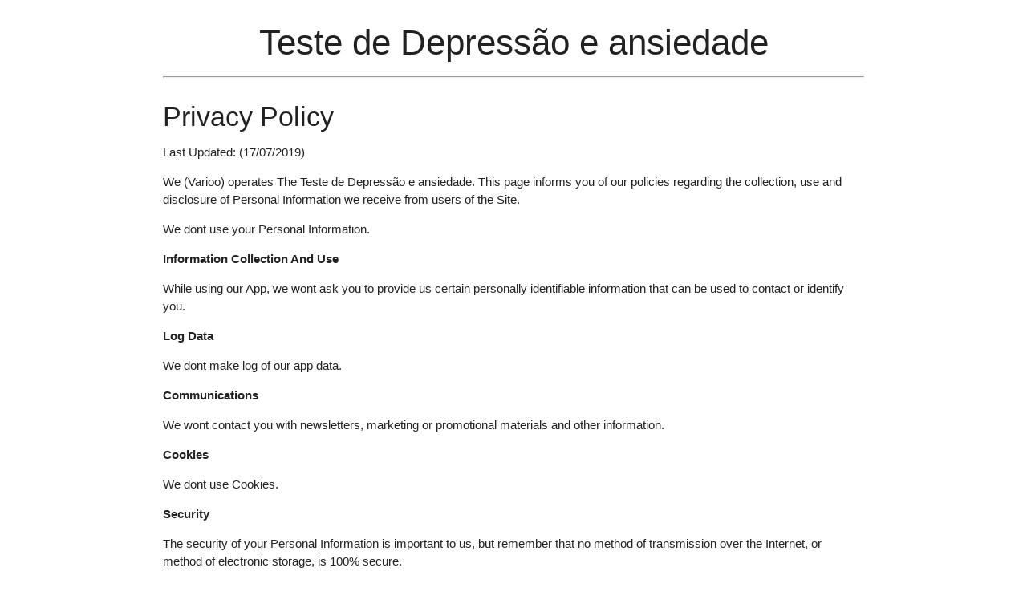

--- FILE ---
content_type: text/html
request_url: http://teste-de-depressao-e-ansiedade.lukascivil.com.br/
body_size: 1237
content:
<!DOCTYPE html>
<html>
<head>
	<meta charset="UTF-8">
	<meta name="description" content="Pretium - Controle de gastos">
	<meta name="keywords" content="Pretium, controle de gastos, controle de custos">
	<meta name="author" content="lukascivil">
	<meta name="viewport" content="width=device-width, initial-scale=1.0">
	<link rel="icon" type="image/png" href="favicon.png" />
	<!-- Compiled and minified CSS -->
    <link rel="stylesheet" href="https://cdnjs.cloudflare.com/ajax/libs/materialize/1.0.0/css/materialize.min.css">
    <meta>
</head>
<body>
<!-- Compiled and minified JavaScript -->
<script src="https://cdnjs.cloudflare.com/ajax/libs/materialize/1.0.0/js/materialize.min.js"></script>

<div class="row container">
	<div class="col l12 m12 s12 center">
		<h3>
			Teste de Depressão e ansiedade
		</h3>
		<hr>
	</div>
	<div class="col l12 m12 s12 left">
		<h4>
			Privacy Policy
		</h4>
		<p>Last Updated: (17/07/2019)</p>
		<p>
			We (Varioo) operates The Teste de Depressão e ansiedade. This page informs you of our policies regarding the collection, use and disclosure of
			Personal Information we receive from users of the Site.
		</p>
		<p>
			We dont use your Personal Information.
		</p>
		<b>Information Collection And Use</b>
		<p>
			While using our App, we wont ask you to provide us certain personally identifiable information
			that can be used to contact or identify you.
		</p>
		<b>Log Data</b>
		<p>
			We dont make log of our app data.
		</p>
		<b>Communications</b>
		<p>
			We wont contact you with newsletters, marketing or promotional
			materials and other information.
		</p>
		<b>Cookies</b>
		<p>
			We dont use Cookies. 
		</p>
		<b>Security</b>
		<p>
			The security of your Personal Information is important to us, but remember that no method of
			transmission over the Internet, or method of electronic storage, is 100% secure.
		</p>
		<b>Changes To This Privacy Policy</b>
		<p>
			This Privacy Policy is effective as of (17/07/2019) and will remain in effect except with respect to any
			changes in its provisions in the future, which will be in effect immediately after being posted on this
			page.
		</p>
		<p>
			We reserve the right to update or change our Privacy Policy at any time and you should check this
			Privacy Policy periodically. Your continued use of the Service after we post any modifications to the
			Privacy Policy on this page will constitute your acknowledgment of the modifications and your
			consent to abide and be bound by the modified Privacy Policy.
		</p>
		<b>Contact Us</b>
		<p>
			If you have any questions about this Privacy Policy, please contact us directly in varioosoftware@gmail.com.
		</p>
	</div>
</div>


</body>
</html>